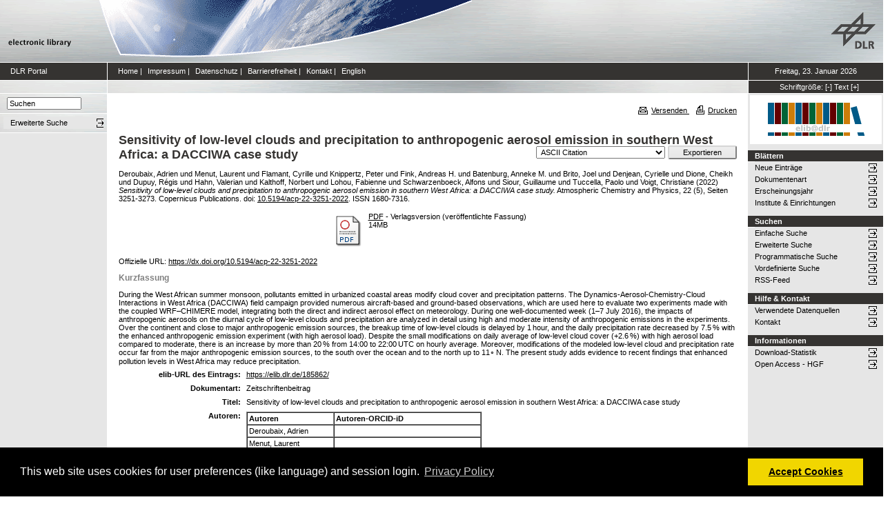

--- FILE ---
content_type: text/html; charset=utf-8
request_url: https://elib.dlr.de/185862/
body_size: 9074
content:
<!DOCTYPE html PUBLIC "-//W3C//DTD XHTML 1.0 Transitional//EN" "http://www.w3.org/TR/xhtml1/DTD/xhtml1-transitional.dtd">
<html xmlns="http://www.w3.org/1999/xhtml">
<head>
	<meta http-equiv="X-UA-Compatible" content="IE=9; IE=8; IE=7; IE=EDGE" />
	<meta http-equiv="cache-control" content="no-cache" />
	<meta http-equiv="pragma" content="no-cache" />
	<meta http-equiv="expires" content="-1" />
	<meta name="robots" content="index" />
	<meta name="msvalidate.01" content="09CC8A00A48FFF6C16408DEA982C2E1D" />
		
	<meta name="description" content="Deutsches Zentrum für Luft- und Raumfahrt e.V., eLib - DLR electronic library" />
	<meta name="keywords" content="Publikationen, Veroeffentlichungen, elib, elib.dlr.de, Deutsches Zentrum für Luft- und Raumfahrt, DLR, Luftfahrt, Weltraum, Weltraum, Verkehr, Energie" />
	
	<link rel="stylesheet" type="text/css" href="https://elib.dlr.de/style/print.css" title="screen stylesheet" media="print" />
	<link href="https://elib.dlr.de/style/fancytree-2.27/skin-win8/ui.fancytree.min.css" rel="stylesheet"><!-- --></link>

	<script language="JavaScript" src="https://elib.dlr.de/javascript/jquery-1.11.0.min.js" type="text/javascript"><!-- --></script>
	<script language="JavaScript" src="https://elib.dlr.de/javascript/jquery.tokeninput.min.js" type="text/javascript"><!-- --></script>
	<script src="https://elib.dlr.de/javascript/jquery.fancytree-all-deps-2.27.min.js"><!-- --></script>
	<script language="JavaScript" src="https://elib.dlr.de/cgi/user_js?20190727" type="text/javascript"><!-- --></script>
	<script language="JavaScript" src="https://elib.dlr.de/javascript/dlr.js?20250623" type="text/javascript">// <!-- No script --></script>

    <title>electronic library -  Sensitivity of low-level clouds and precipitation to anthropogenic aerosol emission in southern West Africa: a DACCIWA case study </title>
	<link rel="Top" href="https://elib.dlr.de/" />
    <link rel="Search" href="https://elib.dlr.de/cgi/search" />
    <link rel="Help" href="https://elib.dlr.de/help" />
   
	<meta name="eprints.eprintid" content="185862" />
<meta name="eprints.rev_number" content="14" />
<meta name="eprints.eprint_status" content="archive" />
<meta name="eprints.userid" content="35218" />
<meta name="eprints.dir" content="disk0/00/18/58/62" />
<meta name="eprints.datestamp" content="2022-03-23 10:15:24" />
<meta name="eprints.lastmod" content="2022-03-23 10:15:24" />
<meta name="eprints.status_changed" content="2022-03-23 10:15:24" />
<meta name="eprints.type" content="article" />
<meta name="eprints.metadata_visibility" content="show" />
<meta name="eprints.creators_name" content="Deroubaix, Adrien" />
<meta name="eprints.creators_name" content="Menut, Laurent" />
<meta name="eprints.creators_name" content="Flamant, Cyrille" />
<meta name="eprints.creators_name" content="Knippertz, Peter" />
<meta name="eprints.creators_name" content="Fink, Andreas H." />
<meta name="eprints.creators_name" content="Batenburg, Anneke M." />
<meta name="eprints.creators_name" content="Brito, Joel" />
<meta name="eprints.creators_name" content="Denjean, Cyrielle" />
<meta name="eprints.creators_name" content="Dione, Cheikh" />
<meta name="eprints.creators_name" content="Dupuy, Régis" />
<meta name="eprints.creators_name" content="Hahn, Valerian" />
<meta name="eprints.creators_name" content="Kalthoff, Norbert" />
<meta name="eprints.creators_name" content="Lohou, Fabienne" />
<meta name="eprints.creators_name" content="Schwarzenboeck, Alfons" />
<meta name="eprints.creators_name" content="Siour, Guillaume" />
<meta name="eprints.creators_name" content="Tuccella, Paolo" />
<meta name="eprints.creators_name" content="Voigt, Christiane" />
<meta name="eprints.creators_id" content="ATMOS, École Polytechnique, Université Paris-Saclay, Frankreich" />
<meta name="eprints.creators_id" content="ATMOS, École Polytechnique, Université Paris-Saclay, Frankreich" />
<meta name="eprints.creators_id" content="LATMOS/IPSL, Sorbonne Université, UVSQ, CNRS, Paris, France" />
<meta name="eprints.creators_id" content="Johannes Gutenberg-Univ. Mainz, Mainz" />
<meta name="eprints.creators_id" content="KIT, Karlsruhe" />
<meta name="eprints.creators_id" content="Univ. Mainz und MPI für Chemie, Mainz" />
<meta name="eprints.creators_id" content="IMT Lille Douai, Université de Lille, SAGE, Lille, France" />
<meta name="eprints.creators_id" content="CNRM, Météo-France, Toulouse, Frankreich" />
<meta name="eprints.creators_id" content="ACMAD, Niamey, Niger" />
<meta name="eprints.creators_id" content="Univ. Blaise Pascal, Aubière, Frankreich" />
<meta name="eprints.creators_id" content="DLR, IPA" />
<meta name="eprints.creators_id" content="KIT, Karlsruhe" />
<meta name="eprints.creators_id" content="CNRS, UPS, Toulouse, France" />
<meta name="eprints.creators_id" content="ACMAD, African Centre of Meteorological Applications for Development, Niamey, Niger" />
<meta name="eprints.creators_id" content="LISA/IPSL, Créteil, France" />
<meta name="eprints.creators_id" content="University of L’Aquila, L’Aquila, Italy" />
<meta name="eprints.creators_id" content="DLR, IPA" />
<meta name="eprints.creators_orcid" />
<meta name="eprints.creators_orcid" />
<meta name="eprints.creators_orcid" />
<meta name="eprints.creators_orcid" />
<meta name="eprints.creators_orcid" />
<meta name="eprints.creators_orcid" content="0000-0002-3405-6593" />
<meta name="eprints.creators_orcid" />
<meta name="eprints.creators_orcid" />
<meta name="eprints.creators_orcid" />
<meta name="eprints.creators_orcid" />
<meta name="eprints.creators_orcid" />
<meta name="eprints.creators_orcid" />
<meta name="eprints.creators_orcid" />
<meta name="eprints.creators_orcid" />
<meta name="eprints.creators_orcid" />
<meta name="eprints.creators_orcid" />
<meta name="eprints.creators_orcid" content="0000-0001-8925-7731" />
<meta name="eprints.creators_ok" content="TRUE" />
<meta name="eprints.import_plugin" content="EPrints::Plugin::Import::DOI" />
<meta name="eprints.title" content="Sensitivity of low-level clouds and precipitation to anthropogenic aerosol emission in southern West Africa: a DACCIWA case study" />
<meta name="eprints.ispublished" content="pub" />
<meta name="eprints.subjects" content="123" />
<meta name="eprints.full_text_status" content="public" />
<meta name="eprints.keywords" content="Dynamics-Aerosol-Chemistry-Cloud Interactions in West Africa, DACCIWA, clouds, low-level clouds, aerosol emission, anthropogenic aerosol emission" />
<meta name="eprints.abstract" content="During the West African summer monsoon, pollutants emitted in urbanized coastal areas modify cloud cover and precipitation patterns. The Dynamics-Aerosol-Chemistry-Cloud Interactions in West Africa (DACCIWA) field campaign provided numerous aircraft-based and ground-based observations, which are used here to evaluate two experiments made with the coupled WRF–CHIMERE model, integrating both the direct and indirect aerosol effect on meteorology. During one well-documented week (1–7 July 2016), the impacts of anthropogenic aerosols on the diurnal cycle of low-level clouds and precipitation are analyzed in detail using high and moderate intensity of anthropogenic emissions in the experiments. Over the continent and close to major anthropogenic emission sources, the breakup time of low-level clouds is delayed by 1 hour, and the daily precipitation rate decreased by 7.5 % with the enhanced anthropogenic emission experiment (with high aerosol load). Despite the small modifications on daily average of low-level cloud cover (+2.6 %) with high aerosol load compared to moderate, there is an increase by more than 20 % from 14:00 to 22:00 UTC on hourly average. Moreover, modifications of the modeled low-level cloud and precipitation rate occur far from the major anthropogenic emission sources, to the south over the ocean and to the north up to 11∘ N. The present study adds evidence to recent findings that enhanced pollution levels in West Africa may reduce precipitation." />
<meta name="eprints.date" content="2022-03-11" />
<meta name="eprints.date_type" content="published" />
<meta name="eprints.publication" content="Atmospheric Chemistry and Physics" />
<meta name="eprints.publication2" content="Atmospheric Chemistry and Physics" />
<meta name="eprints.publicationid" content="56" />
<meta name="eprints.refereed" content="TRUE" />
<meta name="eprints.isi" content="TRUE" />
<meta name="eprints.oa" content="TRUE" />
<meta name="eprints.doaj" content="TRUE" />
<meta name="eprints.location" content="op" />
<meta name="eprints.ore" content="FALSE" />
<meta name="eprints.has_doi" content="TRUE" />
<meta name="eprints.hybrid" content="FALSE" />
<meta name="eprints.scopus" content="TRUE" />
<meta name="eprints.volume" content="22" />
<meta name="eprints.number" content="5" />
<meta name="eprints.publisher" content="Copernicus Publications" />
<meta name="eprints.pagerange" content="3251-3273" />
<meta name="eprints.issn" content="1680-7316" />
<meta name="eprints.official_url" content="https://dx.doi.org/10.5194/acp-22-3251-2022" />
<meta name="eprints.date_issue" content="2022-03-11" />
<meta name="eprints.doi" content="10.5194/acp-22-3251-2022" />
<meta name="eprints.topic_security" content="no" />
<meta name="eprints.topic_digit" content="no" />
<meta name="eprints.industry_collab" content="no" />
<meta name="eprints.dlr_project_search" content="R227" />
<meta name="eprints.dlr_project" content="R227" />
<meta name="eprints.dlr_programm" content="reo" />
<meta name="eprints.dlr_schwerpunkt" content="astronautics" />
<meta name="eprints.hgf_forschungsbereich" content="lrv" />
<meta name="eprints.hgf_programm" content="astronautics" />
<meta name="eprints.hgf_programmthema" content="reo" />
<meta name="eprints.fp7_type" content="info:eu-repo/semantics/article" />
<meta name="eprints.citation" content="  Deroubaix, Adrien und Menut, Laurent und Flamant, Cyrille und Knippertz, Peter und Fink, Andreas H. und Batenburg, Anneke M. und Brito, Joel und Denjean, Cyrielle und Dione, Cheikh und Dupuy, Régis und Hahn, Valerian und Kalthoff, Norbert und Lohou, Fabienne und Schwarzenboeck, Alfons und Siour, Guillaume und Tuccella, Paolo und Voigt, Christiane  (2022) Sensitivity of low-level clouds and precipitation to anthropogenic aerosol emission in southern West Africa: a DACCIWA case study.  Atmospheric Chemistry and Physics, 22 (5), Seiten 3251-3273.  Copernicus Publications.  doi: 10.5194/acp-22-3251-2022 &lt;https://doi.org/10.5194/acp-22-3251-2022&gt;.   ISSN 1680-7316.     " />
<meta name="eprints.document_url" content="https://elib.dlr.de/185862/1/Deroubaix_acp_2022.pdf" />
<link rel="schema.DC" href="http://purl.org/DC/elements/1.0/" />
<meta name="DC.relation" content="https://elib.dlr.de/185862/" />
<meta name="DC.title" content="Sensitivity of low-level clouds and precipitation to anthropogenic aerosol emission in southern West Africa: a DACCIWA case study" />
<meta name="DC.creator" content="Deroubaix, Adrien" />
<meta name="DC.creator" content="Menut, Laurent" />
<meta name="DC.creator" content="Flamant, Cyrille" />
<meta name="DC.creator" content="Knippertz, Peter" />
<meta name="DC.creator" content="Fink, Andreas H." />
<meta name="DC.creator" content="Batenburg, Anneke M." />
<meta name="DC.creator" content="Brito, Joel" />
<meta name="DC.creator" content="Denjean, Cyrielle" />
<meta name="DC.creator" content="Dione, Cheikh" />
<meta name="DC.creator" content="Dupuy, Régis" />
<meta name="DC.creator" content="Hahn, Valerian" />
<meta name="DC.creator" content="Kalthoff, Norbert" />
<meta name="DC.creator" content="Lohou, Fabienne" />
<meta name="DC.creator" content="Schwarzenboeck, Alfons" />
<meta name="DC.creator" content="Siour, Guillaume" />
<meta name="DC.creator" content="Tuccella, Paolo" />
<meta name="DC.creator" content="Voigt, Christiane" />
<meta name="DC.subject" content="Wolkenphysik" />
<meta name="DC.description" content="During the West African summer monsoon, pollutants emitted in urbanized coastal areas modify cloud cover and precipitation patterns. The Dynamics-Aerosol-Chemistry-Cloud Interactions in West Africa (DACCIWA) field campaign provided numerous aircraft-based and ground-based observations, which are used here to evaluate two experiments made with the coupled WRF–CHIMERE model, integrating both the direct and indirect aerosol effect on meteorology. During one well-documented week (1–7 July 2016), the impacts of anthropogenic aerosols on the diurnal cycle of low-level clouds and precipitation are analyzed in detail using high and moderate intensity of anthropogenic emissions in the experiments. Over the continent and close to major anthropogenic emission sources, the breakup time of low-level clouds is delayed by 1 hour, and the daily precipitation rate decreased by 7.5 % with the enhanced anthropogenic emission experiment (with high aerosol load). Despite the small modifications on daily average of low-level cloud cover (+2.6 %) with high aerosol load compared to moderate, there is an increase by more than 20 % from 14:00 to 22:00 UTC on hourly average. Moreover, modifications of the modeled low-level cloud and precipitation rate occur far from the major anthropogenic emission sources, to the south over the ocean and to the north up to 11∘ N. The present study adds evidence to recent findings that enhanced pollution levels in West Africa may reduce precipitation." />
<meta name="DC.publisher" content="Copernicus Publications" />
<meta name="DC.date" content="2022-03-11" />
<meta name="DC.type" content="Zeitschriftenbeitrag" />
<meta name="DC.type" content="PeerReviewed" />
<meta name="DC.format" content="application/pdf" />
<meta name="DC.language" content="en" />
<meta name="DC.rights" />
<meta name="DC.identifier" content="https://elib.dlr.de/185862/1/Deroubaix_acp_2022.pdf" />
<meta name="DC.identifier" content="  Deroubaix, Adrien und Menut, Laurent und Flamant, Cyrille und Knippertz, Peter und Fink, Andreas H. und Batenburg, Anneke M. und Brito, Joel und Denjean, Cyrielle und Dione, Cheikh und Dupuy, Régis und Hahn, Valerian und Kalthoff, Norbert und Lohou, Fabienne und Schwarzenboeck, Alfons und Siour, Guillaume und Tuccella, Paolo und Voigt, Christiane  (2022) Sensitivity of low-level clouds and precipitation to anthropogenic aerosol emission in southern West Africa: a DACCIWA case study.  Atmospheric Chemistry and Physics, 22 (5), Seiten 3251-3273.  Copernicus Publications.  doi: 10.5194/acp-22-3251-2022 &lt;https://doi.org/10.5194/acp-22-3251-2022&gt;.   ISSN 1680-7316.     " />
<meta name="DC.relation" content="https://dx.doi.org/10.5194/acp-22-3251-2022" />
<link rel="alternate" href="https://elib.dlr.de/cgi/export/eprint/185862/EndNote/dlr-eprint-185862.enw" type="text/plain; charset=utf-8" title="EndNote" />
<link rel="alternate" href="https://elib.dlr.de/cgi/export/eprint/185862/RDFXML/dlr-eprint-185862.rdf" type="application/rdf+xml" title="RDF+XML" />
<link rel="alternate" href="https://elib.dlr.de/cgi/export/eprint/185862/Simple/dlr-eprint-185862.txt" type="text/plain; charset=utf-8" title="Simple Metadata" />
<link rel="alternate" href="https://elib.dlr.de/cgi/export/eprint/185862/RIS/dlr-eprint-185862.ris" type="text/plain" title="Reference Manager" />
<link rel="alternate" href="https://elib.dlr.de/cgi/export/eprint/185862/RDFN3/dlr-eprint-185862.n3" type="text/n3" title="RDF+N3" />
<link rel="alternate" href="https://elib.dlr.de/cgi/export/eprint/185862/METS/dlr-eprint-185862.xml" type="text/xml; charset=utf-8" title="METS" />
<link rel="alternate" href="https://elib.dlr.de/cgi/export/eprint/185862/ContextObject/dlr-eprint-185862.xml" type="text/xml; charset=utf-8" title="OpenURL ContextObject" />
<link rel="alternate" href="https://elib.dlr.de/cgi/export/eprint/185862/COinS/dlr-eprint-185862.txt" type="text/plain; charset=utf-8" title="OpenURL ContextObject in Span" />
<link rel="alternate" href="https://elib.dlr.de/cgi/export/eprint/185862/CSV/dlr-eprint-185862.csv" type="text/csv; charset=utf-8" title="Multiline CSV" />
<link rel="alternate" href="https://elib.dlr.de/cgi/export/eprint/185862/MODS/dlr-eprint-185862.xml" type="text/xml; charset=utf-8" title="MODS" />
<link rel="alternate" href="https://elib.dlr.de/cgi/export/eprint/185862/DIDL/dlr-eprint-185862.xml" type="text/xml; charset=utf-8" title="MPEG-21 DIDL" />
<link rel="alternate" href="https://elib.dlr.de/cgi/export/eprint/185862/DC/dlr-eprint-185862.txt" type="text/plain; charset=utf-8" title="Dublin Core" />
<link rel="alternate" href="https://elib.dlr.de/cgi/export/eprint/185862/HTML/dlr-eprint-185862.html" type="text/html; charset=utf-8" title="HTML Citation" />
<link rel="alternate" href="https://elib.dlr.de/cgi/export/eprint/185862/Grid/dlr-eprint-185862.txt" title="Grid (abstract)" />
<link rel="alternate" href="https://elib.dlr.de/cgi/export/eprint/185862/XML/dlr-eprint-185862.xml" type="application/vnd.eprints.data+xml; charset=utf-8" title="EP3 XML" />
<link rel="alternate" href="https://elib.dlr.de/cgi/export/eprint/185862/RDFNT/dlr-eprint-185862.nt" type="text/plain" title="RDF+N-Triples" />
<link rel="alternate" href="https://elib.dlr.de/cgi/export/eprint/185862/OPENAIRE/dlr-eprint-185862.xml" type="application/xml; charset=utf-8" title="OPENAIRE" />
<link rel="alternate" href="https://elib.dlr.de/cgi/export/eprint/185862/DC_Ext/dlr-eprint-185862.txt" type="text/plain; charset=utf-8" title="Dublin Core" />
<link rel="alternate" href="https://elib.dlr.de/cgi/export/eprint/185862/Text/dlr-eprint-185862.txt" type="text/plain; charset=utf-8" title="ASCII Citation" />
<link rel="alternate" href="https://elib.dlr.de/cgi/export/eprint/185862/Atom/dlr-eprint-185862.xml" type="application/atom+xml;charset=utf-8" title="Atom" />
<link rel="alternate" href="https://elib.dlr.de/cgi/export/eprint/185862/Refer/dlr-eprint-185862.refer" type="text/plain" title="Refer" />
<link rel="alternate" href="https://elib.dlr.de/cgi/export/eprint/185862/JSON/dlr-eprint-185862.js" type="application/json; charset=utf-8" title="JSON" />
<link rel="alternate" href="https://elib.dlr.de/cgi/export/eprint/185862/BibTeX/dlr-eprint-185862.bib" type="text/plain; charset=utf-8" title="BibTeX" />
<link rel="Top" href="https://elib.dlr.de/" />
    <link rel="Sword" href="https://elib.dlr.de/sword-app/servicedocument" />
    <link rel="SwordDeposit" href="https://elib.dlr.de/id/contents" />
    <link rel="Search" type="text/html" href="http://elib.dlr.de/cgi/search" />
    <link rel="Search" type="application/opensearchdescription+xml" href="http://elib.dlr.de/cgi/opensearchdescription" />
    <link rel="stylesheet" type="text/css" href="https://elib.dlr.de/style/cookieconsent.3.0.3.min.css" /><script type="text/javascript" src="https://elib.dlr.de/javascript/cookieconsent.3.0.3.min.js"><!--padder--></script><script type="text/javascript">
// <![CDATA[
var lang = navigator.languages && navigator.languages[0] || // Chrome / Firefox
           navigator.language ||   // All browsers
           navigator.userLanguage; // IE <= 10

if (lang.indexOf('de') == 0) lang = 'de';
else lang = 'en';

var consentText = {
    "de": {
        "message": "Diese Website verwendet Cookies f&uuml;r Einstellungen (wie Sprachauswahl) und Benutzeranmeldung.",
        "revokeBtnLabel": "Cookie-Einstellungen",
        "allow": "Cookies zulassen",
        "link": "Datenschutzhinweise",
        "href": "/datenschutz.html"
    },
    "en": {
        "message": "This web site uses cookies for user preferences (like language) and session login.",
        "revokeBtnLabel": "Cookie Policy",
        "allow": "Accept Cookies",
        "link": "Privacy Policy",
        "href": "/datenschutz.html"
    }
};

window.addEventListener("load", function(){
window.cookieconsent.initialise({
  "palette": {
    "popup": {
      "background": "#000"
    },
    "button": {
      "background": "#f1d600"
    }
  },
  "type": "opt-in",
  "revokable": true,
  "revokeBtn": '<div class="cc-revoke {{classes}}">' + consentText[lang]['revokeBtnLabel'] + '</div>',
  "content": {
    "message": consentText[lang]['message'],
    "allow": consentText[lang]['allow'],
    "link": consentText[lang]['link'],
    "href": consentText[lang]['href']
  },
  
  onInitialise: function (status) {
    var type = this.options.type;
    var didConsent = this.hasConsented();
    //if (type == 'opt-in' && didConsent) window.dlr.setCookiesEnabled(true);
    //if (type == 'opt-out' && !didConsent) window.dlr.setCookiesEnabled(false);
  },
 
  onStatusChange: function(status, chosenBefore) {
    var type = this.options.type;
    var didConsent = this.hasConsented();
    //if (type == 'opt-in' && didConsent) window.dlr.setCookiesEnabled(true);
    //if (type == 'opt-out' && !didConsent) window.dlr.setCookiesEnabled(false);
  },
 
  onRevokeChoice: function() {
    var type = this.options.type;
    //if (type == 'opt-in') window.dlr.setCookiesEnabled(false);
    //if (type == 'opt-out') window.dlr.setCookiesEnabled(true);
  }
})});
// ]]></script><script type="text/javascript">
// <![CDATA[
var eprints_http_root = "https:\/\/elib.dlr.de";
var eprints_http_cgiroot = "https:\/\/elib.dlr.de\/cgi";
var eprints_oai_archive_id = "elib.dlr.de";
var eprints_logged_in = false;
// ]]></script>
    <style type="text/css">.ep_logged_in { display: none }</style>
    <link rel="stylesheet" type="text/css" href="/style/auto-3.3.12.css" />
    <script type="text/javascript" src="/javascript/auto-3.3.12.js"><!--padder--></script>
    <!--[if lte IE 6]>
        <link rel="stylesheet" type="text/css" href="/style/ie6.css" />
   <![endif]-->
    <meta name="Generator" content="EPrints 3.3.12" />
    <meta http-equiv="Content-Type" content="text/html; charset=UTF-8" />
    <meta http-equiv="Content-Language" content="de" />
    
</head>
<body class="dlr">


<div id="dlrHeader">    
	<div class="headerleft">
		<a href="http://www.dlr.de">
			<img src="https://elib.dlr.de/images/dlr_icons/institutslogo.gif" alt="elib" width="144" height="90" border="0" />
		</a>
	</div>	
    <div class="headermiddle"> 
		<img src="https://elib.dlr.de/images/dlr_icons/header_agentur.gif" width="540" height="90" alt="DLR-Header" hspace="0" border="0" />
	</div>	
    <div class="headerright">
		<a href="http://www.dlr.de">
			<img src="https://elib.dlr.de/images/dlr_icons/dlr_logo.gif" alt="DLR-Logo -&gt; http://www.dlr.de" width="66" height="90" border="0" />
		</a>
	</div>	
</div>  

<table cellSpacing="0" cellPadding="0" border="1" class="dlrFrame">
<!-- navigation-top -->
<tr class="dlrSiteservice"> 
	<td id="leftsiteservicepane" class="bgc1">
		<a href="http://www.dlr.de" class="siteservice norm" target="_blank">DLR Portal</a>
	</td>
	<td id="siteservicepane" class="bgc1">
		<a class="siteservice norm" href="https://elib.dlr.de/">Home</a>
		<span class="paddingsiteservicesides">|</span>		
		<a class="siteservice norm" href="https://elib.dlr.de/impressum.html">Impressum</a>
		<span class="paddingsiteservicesides">|</span>
		<a class="siteservice norm" href="https://elib.dlr.de/datenschutz.html">Datenschutz</a>
		<span class="paddingsiteservicesides">|</span>
		<a class="siteservice norm" href="https://elib.dlr.de/barrierefreiheit.html">Barrierefreiheit</a>
		<span class="paddingsiteservicesides">|</span>
		<a class="siteservice norm" href="https://elib.dlr.de/contact.html">Kontakt</a>
		<span class="paddingsiteservicesides">|</span>
		<a class="siteservice norm" href="https://elib.dlr.de/cgi/set_lang?lang=en">English</a>
	</td>
	<td id="datepane" class="bgc1" align="center">
		<script type="text/javascript">
		<!--		
			dlr.writeDate("de");		
		//-->
		</script>
	</td>
</tr>
<!-- breadcrumb -->
<tr class="dlrBreadcrumb"> 
	<td id="leftbreadcrumbpane"> </td>
	<td id="breadcrumbpane"> </td>
	<td id="sizepane" class="bgc1" align="center">
		Schriftgröße: 
		<a class="siteservice norm" href="javascript:dlr.setFontSize(-1)">[-]</a>
		<a class="siteservice norm" href="javascript:dlr.setFontSize(84)">Text</a>
		<a class="siteservice norm" href="javascript:dlr.setFontSize(1)">[+]</a>
	</td>
</tr>
<!-- main -->
<tr class="dlrContent"> 
	<td id="leftpane">
		<div class="searchform">
			<form method="GET" action="https://elib.dlr.de/cgi/search/simple">
				<input type="text" name="q" id="quicksearch" onFocus="this.value='';" value="Suchen" style="width:100px;" />
				<input type="hidden" name="screen" value="Public::EPrintSearch" />
				<input type="hidden" name="_action_search" value="Suchen" />
				<input type="hidden" name="q_merge" value="ALL" />
				<input type="hidden" name="p_merge" value="ALL" />
				<input type="hidden" name="p" value="" />
				<input type="hidden" name="subjects_merge" value="ALL" />
				<input type="hidden" name="date" value="" />
				<input type="hidden" name="satisfyall" value="ALL" />
				<input type="hidden" name="order" value="-date/creators_name/title" />
			</form>
		</div> 
		<div class="advsearch">
			<ul class="space-menu_level-2_3 space-menu_level-2_3l">
			<li><a href="https://elib.dlr.de/cgi/search/advanced" class="norm">
				<span stype="text-align:left;">Erweiterte Suche</span>
			</a></li>
			</ul>
		</div>		
		<div class="border-bottom-module"></div>
		<div class="content-space-bottom"></div>
	</td>
	<td id="contentpane">
			<div class="print">
				<a href="javascript:dlr.tellAFriend()">
					<img style="MARGIN-LEFT: 10px; MARGIN-RIGHT: 5px" alt="" src="https://elib.dlr.de/images/dlr_icons/tellafriend.gif" align="absBottom" border="0" />Versenden
				</a>
				<a href="javascript:window.print()">
					<img style="MARGIN-LEFT: 10px; MARGIN-RIGHT: 5px" alt="" src="https://elib.dlr.de/images/dlr_icons/print.gif" align="absBottom" border="0" />Drucken
				</a>						
			</div><br />
			<div class="print_header"> 
				<script language="JavaScript">
				<!--
					dlr.writeLocation("de");
				//-->
				</script>
      		</div>
			<div class="main">
				<p style="display:inline"> </p>
				<p><h1 class="fontcolor1">

Sensitivity of low-level clouds and precipitation to anthropogenic aerosol emission in southern West Africa: a DACCIWA case study

</h1></p>
				<div class="ep_summary_content"><div class="ep_summary_content_left"></div><div class="ep_summary_content_right"></div><div class="ep_summary_content_top"></div><div class="ep_summary_content_main"><div class="export_bar"><form method="get" accept-charset="utf-8" action="/cgi/export_redirect"><input name="dataobj" id="dataobj" value="185862" type="hidden" /><select name="format"><option value="Text">ASCII Citation</option><option value="Atom">Atom</option><option value="BibTeX">BibTeX</option><option value="DC">Dublin Core</option><option value="XML">EP3 XML</option><option value="EndNote">EndNote</option><option value="Grid">Grid (abstract)</option><option value="HTML">HTML Citation</option><option value="JSON">JSON</option><option value="METS">METS</option><option value="MODS">MODS</option><option value="DIDL">MPEG-21 DIDL</option><option value="CSV">Multiline CSV</option><option value="OPENAIRE">OPENAIRE</option><option value="ContextObject">OpenURL ContextObject</option><option value="COinS">OpenURL ContextObject in Span</option><option value="RDFNT">RDF+N-Triples</option><option value="RDFN3">RDF+N3</option><option value="RDFXML">RDF+XML</option><option value="Refer">Refer</option><option value="RIS">Reference Manager</option><option value="Simple">Simple Metadata</option></select><input type="submit" value="Exportieren" class="ep_form_action_button" /></form></div><p class="ep_block" style="margin-bottom: 1em">


    <span class="person_name">Deroubaix, Adrien</span> und <span class="person_name">Menut, Laurent</span> und <span class="person_name">Flamant, Cyrille</span> und <span class="person_name">Knippertz, Peter</span> und <span class="person_name">Fink, Andreas H.</span> und <span class="person_name">Batenburg, Anneke M.</span> und <span class="person_name">Brito, Joel</span> und <span class="person_name">Denjean, Cyrielle</span> und <span class="person_name">Dione, Cheikh</span> und <span class="person_name">Dupuy, Régis</span> und <span class="person_name">Hahn, Valerian</span> und <span class="person_name">Kalthoff, Norbert</span> und <span class="person_name">Lohou, Fabienne</span> und <span class="person_name">Schwarzenboeck, Alfons</span> und <span class="person_name">Siour, Guillaume</span> und <span class="person_name">Tuccella, Paolo</span> und <span class="person_name">Voigt, Christiane</span>
  

(2022)

<em>Sensitivity of low-level clouds and precipitation to anthropogenic aerosol emission in southern West Africa: a DACCIWA case study.</em>


    Atmospheric Chemistry and Physics, 22 (5), Seiten 3251-3273.
    
    Copernicus Publications.
     doi: <a href="https://doi.org/10.5194/acp-22-3251-2022" class="doi-link">10.5194/acp-22-3251-2022</a>.
    
     ISSN 1680-7316.
  


  


</p><p class="ep_block" style="margin-bottom: 1em"></p><table class="ep_block" style="margin-bottom: 1em"><tr><td valign="top" style="text-align:center"><a href="https://elib.dlr.de/185862/1/Deroubaix_acp_2022.pdf" class="ep_document_link"><img class="ep_doc_icon" alt="[img]" src="https://elib.dlr.de/style/images/fileicons/application_pdf.png" border="0" /></a></td><td valign="top">

<!-- document citation -->

<a class="ep_document_link" href="https://elib.dlr.de/185862/1/Deroubaix_acp_2022.pdf"><span class="ep_document_citation">PDF</span></a>

 - Verlagsversion (veröffentlichte Fassung)

<br />14MB</td></tr></table><p class="ep_block" style="margin-bottom: 1em">Offizielle URL: <a href="https://dx.doi.org/10.5194/acp-22-3251-2022">https://dx.doi.org/10.5194/acp-22-3251-2022</a></p><div class="ep_block"><h2>Kurzfassung</h2><p style="text-align: left; margin: 1em auto 0em auto">During the West African summer monsoon, pollutants emitted in urbanized coastal areas modify cloud cover and precipitation patterns. The Dynamics-Aerosol-Chemistry-Cloud Interactions in West Africa (DACCIWA) field campaign provided numerous aircraft-based and ground-based observations, which are used here to evaluate two experiments made with the coupled WRF–CHIMERE model, integrating both the direct and indirect aerosol effect on meteorology. During one well-documented week (1–7 July 2016), the impacts of anthropogenic aerosols on the diurnal cycle of low-level clouds and precipitation are analyzed in detail using high and moderate intensity of anthropogenic emissions in the experiments. Over the continent and close to major anthropogenic emission sources, the breakup time of low-level clouds is delayed by 1 hour, and the daily precipitation rate decreased by 7.5 % with the enhanced anthropogenic emission experiment (with high aerosol load). Despite the small modifications on daily average of low-level cloud cover (+2.6 %) with high aerosol load compared to moderate, there is an increase by more than 20 % from 14:00 to 22:00 UTC on hourly average. Moreover, modifications of the modeled low-level cloud and precipitation rate occur far from the major anthropogenic emission sources, to the south over the ocean and to the north up to 11∘ N. The present study adds evidence to recent findings that enhanced pollution levels in West Africa may reduce precipitation.</p></div><table class="ep_block" style="margin-bottom: 1em" border="0" cellpadding="3"><tr data-field-id="eprint_url"><th valign="top" class="ep_row">elib-URL des Eintrags:</th><td valign="top" class="ep_row"><a href="https://elib.dlr.de/185862/">https://elib.dlr.de/185862/</a></td></tr><tr data-field-id="type"><th valign="top" class="ep_row">Dokumentart:</th><td valign="top" class="ep_row">Zeitschriftenbeitrag</td></tr><tr data-field-id="title"><th valign="top" class="ep_row">Titel:</th><td valign="top" class="ep_row">Sensitivity of low-level clouds and precipitation to anthropogenic aerosol emission in southern West Africa: a DACCIWA case study</td></tr><tr data-field-id="creators"><th valign="top" class="ep_row">Autoren:</th><td valign="top" class="ep_row"><table border="1" cellspacing="0" cellpadding="2"><tr><th>Autoren</th><th>Institution oder E-Mail-Adresse</th><th>Autoren-ORCID-iD</th><th>ORCID Put Code</th></tr><tr><td><span class="person_name">Deroubaix, Adrien</span></td><td>ATMOS, École Polytechnique, Université Paris-Saclay, Frankreich</td><td>NICHT SPEZIFIZIERT</td><td>NICHT SPEZIFIZIERT</td></tr><tr><td><span class="person_name">Menut, Laurent</span></td><td>ATMOS, École Polytechnique, Université Paris-Saclay, Frankreich</td><td>NICHT SPEZIFIZIERT</td><td>NICHT SPEZIFIZIERT</td></tr><tr><td><span class="person_name">Flamant, Cyrille</span></td><td>LATMOS/IPSL, Sorbonne Université, UVSQ, CNRS, Paris, France</td><td>NICHT SPEZIFIZIERT</td><td>NICHT SPEZIFIZIERT</td></tr><tr><td><span class="person_name">Knippertz, Peter</span></td><td>Johannes Gutenberg-Univ. Mainz, Mainz</td><td>NICHT SPEZIFIZIERT</td><td>NICHT SPEZIFIZIERT</td></tr><tr><td><span class="person_name">Fink, Andreas H.</span></td><td>KIT, Karlsruhe</td><td>NICHT SPEZIFIZIERT</td><td>NICHT SPEZIFIZIERT</td></tr><tr><td><span class="person_name">Batenburg, Anneke M.</span></td><td>Univ. Mainz und MPI für Chemie, Mainz</td><td><a class="orcid-link" href="https://orcid.org/0000-0002-3405-6593" target="_blank"><span class="orcid-icon"></span>https://orcid.org/0000-0002-3405-6593</a></td><td>NICHT SPEZIFIZIERT</td></tr><tr><td><span class="person_name">Brito, Joel</span></td><td>IMT Lille Douai, Université de Lille, SAGE, Lille, France</td><td>NICHT SPEZIFIZIERT</td><td>NICHT SPEZIFIZIERT</td></tr><tr><td><span class="person_name">Denjean, Cyrielle</span></td><td>CNRM, Météo-France, Toulouse, Frankreich</td><td>NICHT SPEZIFIZIERT</td><td>NICHT SPEZIFIZIERT</td></tr><tr><td><span class="person_name">Dione, Cheikh</span></td><td>ACMAD, Niamey, Niger</td><td>NICHT SPEZIFIZIERT</td><td>NICHT SPEZIFIZIERT</td></tr><tr><td><span class="person_name">Dupuy, Régis</span></td><td>Univ. Blaise Pascal, Aubière, Frankreich</td><td>NICHT SPEZIFIZIERT</td><td>NICHT SPEZIFIZIERT</td></tr><tr><td><span class="person_name">Hahn, Valerian</span></td><td>DLR, IPA</td><td>NICHT SPEZIFIZIERT</td><td>NICHT SPEZIFIZIERT</td></tr><tr><td><span class="person_name">Kalthoff, Norbert</span></td><td>KIT, Karlsruhe</td><td>NICHT SPEZIFIZIERT</td><td>NICHT SPEZIFIZIERT</td></tr><tr><td><span class="person_name">Lohou, Fabienne</span></td><td>CNRS, UPS, Toulouse, France</td><td>NICHT SPEZIFIZIERT</td><td>NICHT SPEZIFIZIERT</td></tr><tr><td><span class="person_name">Schwarzenboeck, Alfons</span></td><td>ACMAD, African Centre of Meteorological Applications for Development, Niamey, Niger</td><td>NICHT SPEZIFIZIERT</td><td>NICHT SPEZIFIZIERT</td></tr><tr><td><span class="person_name">Siour, Guillaume</span></td><td>LISA/IPSL, Créteil, France</td><td>NICHT SPEZIFIZIERT</td><td>NICHT SPEZIFIZIERT</td></tr><tr><td><span class="person_name">Tuccella, Paolo</span></td><td>University of L’Aquila, L’Aquila, Italy</td><td>NICHT SPEZIFIZIERT</td><td>NICHT SPEZIFIZIERT</td></tr><tr><td><span class="person_name">Voigt, Christiane</span></td><td>DLR, IPA</td><td><a class="orcid-link" href="https://orcid.org/0000-0001-8925-7731" target="_blank"><span class="orcid-icon"></span>https://orcid.org/0000-0001-8925-7731</a></td><td>NICHT SPEZIFIZIERT</td></tr></table></td></tr><tr data-field-id="date"><th valign="top" class="ep_row">Datum:</th><td valign="top" class="ep_row">11 März 2022</td></tr><tr data-field-id="publication"><th valign="top" class="ep_row">Erschienen in:</th><td valign="top" class="ep_row">Atmospheric Chemistry and Physics</td></tr><tr data-field-id="refereed"><th valign="top" class="ep_row">Referierte Publikation:</th><td valign="top" class="ep_row">Ja</td></tr><tr data-field-id="oa"><th valign="top" class="ep_row">Open Access:</th><td valign="top" class="ep_row">Ja</td></tr><tr data-field-id="doaj"><th valign="top" class="ep_row">Gold Open Access:</th><td valign="top" class="ep_row">Ja</td></tr><tr data-field-id="scopus"><th valign="top" class="ep_row">In SCOPUS:</th><td valign="top" class="ep_row">Ja</td></tr><tr data-field-id="isi"><th valign="top" class="ep_row">In ISI Web of Science:</th><td valign="top" class="ep_row">Ja</td></tr><tr data-field-id="volume"><th valign="top" class="ep_row">Band:</th><td valign="top" class="ep_row">22</td></tr><tr data-field-id="doi"><th valign="top" class="ep_row">DOI:</th><td valign="top" class="ep_row"><a href="https://doi.org/10.5194/acp-22-3251-2022" class="doi-link">10.5194/acp-22-3251-2022</a></td></tr><tr data-field-id="pagerange"><th valign="top" class="ep_row">Seitenbereich:</th><td valign="top" class="ep_row">Seiten 3251-3273</td></tr><tr data-field-id="publisher"><th valign="top" class="ep_row">Verlag:</th><td valign="top" class="ep_row">Copernicus Publications</td></tr><tr data-field-id="issn"><th valign="top" class="ep_row">ISSN:</th><td valign="top" class="ep_row">1680-7316</td></tr><tr data-field-id="ispublished"><th valign="top" class="ep_row">Status:</th><td valign="top" class="ep_row">veröffentlicht</td></tr><tr data-field-id="keywords"><th valign="top" class="ep_row">Stichwörter:</th><td valign="top" class="ep_row">Dynamics-Aerosol-Chemistry-Cloud Interactions in West Africa, DACCIWA, clouds, low-level clouds, aerosol emission, anthropogenic aerosol emission</td></tr><tr data-field-id="hgf_forschungsbereich"><th valign="top" class="ep_row">HGF - Forschungsbereich:</th><td valign="top" class="ep_row">Luftfahrt, Raumfahrt und Verkehr</td></tr><tr data-field-id="hgf_programm"><th valign="top" class="ep_row">HGF - Programm:</th><td valign="top" class="ep_row">Raumfahrt</td></tr><tr data-field-id="hgf_programmthema"><th valign="top" class="ep_row">HGF - Programmthema:</th><td valign="top" class="ep_row">Erdbeobachtung</td></tr><tr data-field-id="dlr_schwerpunkt"><th valign="top" class="ep_row">DLR - Schwerpunkt:</th><td valign="top" class="ep_row">Raumfahrt</td></tr><tr data-field-id="dlr_programm"><th valign="top" class="ep_row">DLR - Forschungsgebiet:</th><td valign="top" class="ep_row">R EO - Erdbeobachtung</td></tr><tr data-field-id="dlr_project_search"><th valign="top" class="ep_row">DLR - Teilgebiet (Projekt, Vorhaben):</th><td valign="top" class="ep_row">R - Projekt Klimarelevanz von atmosphärischen Spurengasen, Aerosolen und Wolken</td></tr><tr data-field-id="location"><th valign="top" class="ep_row">Standort:</th><td valign="top" class="ep_row">
        Oberpfaffenhofen
    </td></tr><tr data-field-id="subjects"><th valign="top" class="ep_row">Institute &amp; Einrichtungen:</th><td valign="top" class="ep_row"><a href="https://elib.dlr.de/view/subjects/123.html">Institut für Physik der Atmosphäre &gt; Wolkenphysik</a></td></tr><tr data-field-id="page:deposited_by"><th valign="top" class="ep_row">Hinterlegt von:</th><td valign="top" class="ep_row">
      

<span class="ep_name_citation"><span class="person_name">Keur, Natalie Desiree</span></span>


</td></tr><tr data-field-id="page:deposited_on"><th valign="top" class="ep_row">Hinterlegt am:</th><td valign="top" class="ep_row">23 Mär 2022 11:15</td></tr><tr data-field-id="lastmod"><th valign="top" class="ep_row">Letzte Änderung:</th><td valign="top" class="ep_row">23 Mär 2022 11:15</td></tr></table><p align="right">Nur für Mitarbeiter des Archivs: <a href="https://elib.dlr.de/cgi/users/home?screen=EPrint::View&amp;eprintid=185862">Kontrollseite des Eintrags</a></p></div><div class="ep_summary_content_bottom"></div><div class="ep_summary_content_after"></div></div>
			</div>						
	</td>
	<td id="rightpane">
			<!--<div class="space-menu_level-1">&archivename;</div>-->
			<div class="archivlogo">
			<a href="https://elib.dlr.de">
				<img src="https://elib.dlr.de/images/dlr_icons/barcode2.gif" alt="eLib" border="0" />
			</a>
			</div>			
			<ul class="space-menu_level-2_3 space-menu_level-2_3r" id="elib_userarea">
				<li><a href="https://elib.dlr.de/cgi/users/home">Benutzerbereich</a></li>
			</ul>
			
			<div class="content-space-bottom"></div>
			
			<div class="space-menu_level-1">Blättern</div>
			<ul class="space-menu_level-2_3 space-menu_level-2_3r">
				<li><a href="https://elib.dlr.de/cgi/latest">Neue Einträge</a></li>
				<li><a href="https://elib.dlr.de/view/type">Dokumentenart</a></li>
				<li><a href="https://elib.dlr.de/view/year">Erscheinungsjahr</a></li>
				<li><a href="https://elib.dlr.de/view/subjects">Institute &amp; Einrichtungen</a></li>
			</ul>
			
			<div class="border-bottom-module"></div>
			<div class="content-space-bottom"></div>
			
			<div class="space-menu_level-1">Suchen</div>
			<ul class="space-menu_level-2_3 space-menu_level-2_3r">
				<li><a href="https://elib.dlr.de/cgi/search/simple">Einfache Suche</a></li>
				<li><a href="https://elib.dlr.de/cgi/search/advanced">Erweiterte Suche</a></li>
				<li><a href="https://elib.dlr.de/cgi/search/programmatic">Programmatische Suche</a></li>
				<li><a href="https://elib.dlr.de/cgi/sfr_dlrstats.cgi">Vordefinierte Suche</a></li>
				<li><a href="https://elib.dlr.de/cgi/latest_tool?output=RSS" target="_blank">RSS-Feed</a></li>
			</ul>
			
			<div class="border-bottom-module"></div>
			<div class="content-space-bottom"></div>

			<div class="space-menu_level-1">Hilfe &amp; Kontakt</div>
			<ul class="space-menu_level-2_3 space-menu_level-2_3r">
				<li><a href="https://wiki.dlr.de/pages/viewpage.action?pageId=410744046" target="_blank" id="elib_userguide">elib-Handbuch</a></li>
				<li><a href="https://elib.dlr.de/datasources.html" id="elib_datasources">Verwendete Datenquellen</a></li>
				<li><a href="https://elib.dlr.de/contact.html">Kontakt</a></li>
			</ul>

			<div class="border-bottom-module"></div>
			<div class="content-space-bottom"></div>

			<div class="space-menu_level-1">Informationen</div>
			<ul class="space-menu_level-2_3 space-menu_level-2_3r">
				<li><a href="https://elib.dlr.de/cgi/stats/report">Download-Statistik</a></li>
				<li><a href="https://os.helmholtz.de/open-access/open-access-policies/">Open Access - HGF</a></li>
				<li id="elib_openaccess_dlr"><a href="https://intranet.dlr.de/Seiten/e70cc3b5-0e48-42db-b93f-582e06c8ebfa/Inhalt/OpenAccess.aspx?termId=5b9745ab-8d91-49ac-acfa-5bfd581e31d7&amp;itemid=a3c42c87-4012-4026-b33a-51f9eba8bc31&amp;containerid=d755d16b-0e19-4ea3-9c18-3a3809b386cf&amp;vTerms=InfoAndTools">Open Access - DLR</a></li>
				<li id="elib_openaccess_kowi"><a href="https://open-access.network/startseite">Aktuelles zu Open Access</a></li>
				<li id="elib_pubguidelines"><a href="https://richtlinienmanager.dlr.de/ExtensionView?Factory=UebersichtDerDokumenteView&amp;SelectedPDO=151602">Publikationsrichtlinie</a></li>
				<li id="elib_principles"><a href="https://richtlinienmanager.dlr.de/ExtensionView?Factory=UebersichtDerDokumenteView&amp;SelectedPDO=39715291">Prinzipien guter wissenschaftlicher Praxis</a></li> 
			</ul>
	</td>
</tr>
<!-- footer -->
<tr class="eprintsFooter"> 
	<td id="openaire"><a href="https://explore.openaire.eu/search/dataprovider?datasourceId=opendoar____::84f0f20482cde7e5eacaf7364a643d33" target="_blank"><img src="https://elib.dlr.de/images/dlr_icons/openaire-validator.png" rel="nofollow" alt="OpenAIRE Validator logo" width="115" height="40" border="0" /></a></td>
	<td id="footerpane">
			electronic library verwendet
		<a href="http://software.eprints.org" target="_blank">EPrints 3.3.12</a>
	</td>
	<td> </td>
</tr>
<tr class="dlrFooter"> 
	<td colspan="3">
		Gestaltung Webseite und Datenbank: Copyright © Deutsches Zentrum für Luft- und Raumfahrt (DLR). Alle Rechte vorbehalten. 
	</td>
</tr>
</table>

</body>
</html>